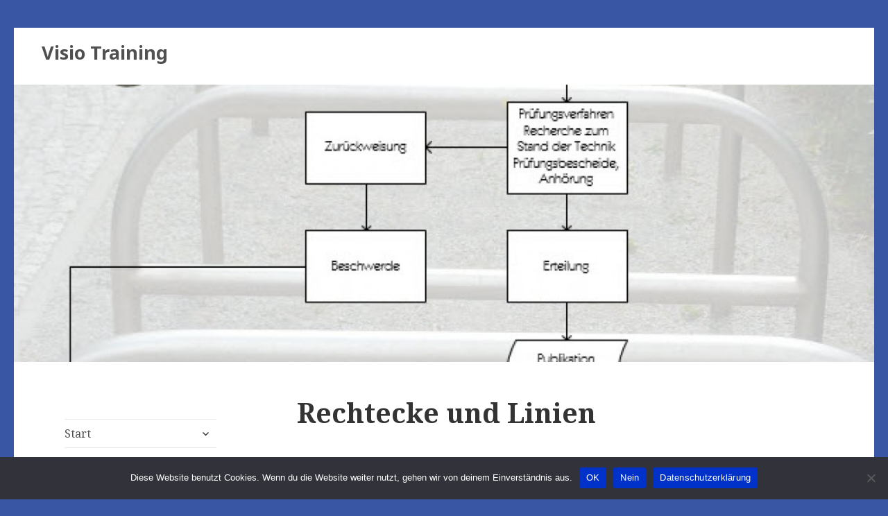

--- FILE ---
content_type: text/html; charset=UTF-8
request_url: https://www.visio-training.de/rechtecke-und-linien/
body_size: 39572
content:
<!DOCTYPE html>
<html lang="de" class="no-js">
<head>
	<meta charset="UTF-8">
	<meta name="viewport" content="width=device-width">
	<link rel="profile" href="http://gmpg.org/xfn/11">
	<link rel="pingback" href="https://www.visio-training.de/xmlrpc.php">
	<script>(function(html){html.className = html.className.replace(/\bno-js\b/,'js')})(document.documentElement);</script>
<title>Rechtecke und Linien &#8211; Visio Training</title>
<meta name='robots' content='max-image-preview:large' />
<link rel='dns-prefetch' href='//fonts.googleapis.com' />
<link rel="alternate" type="application/rss+xml" title="Visio Training &raquo; Feed" href="https://www.visio-training.de/feed/" />
<link rel="alternate" type="application/rss+xml" title="Visio Training &raquo; Kommentar-Feed" href="https://www.visio-training.de/comments/feed/" />
<link rel="alternate" type="application/rss+xml" title="Visio Training &raquo; Rechtecke und Linien-Kommentar-Feed" href="https://www.visio-training.de/rechtecke-und-linien/feed/" />
<script type="text/javascript">
window._wpemojiSettings = {"baseUrl":"https:\/\/s.w.org\/images\/core\/emoji\/14.0.0\/72x72\/","ext":".png","svgUrl":"https:\/\/s.w.org\/images\/core\/emoji\/14.0.0\/svg\/","svgExt":".svg","source":{"concatemoji":"https:\/\/www.visio-training.de\/wp-includes\/js\/wp-emoji-release.min.js?ver=6.1.9"}};
/*! This file is auto-generated */
!function(e,a,t){var n,r,o,i=a.createElement("canvas"),p=i.getContext&&i.getContext("2d");function s(e,t){var a=String.fromCharCode,e=(p.clearRect(0,0,i.width,i.height),p.fillText(a.apply(this,e),0,0),i.toDataURL());return p.clearRect(0,0,i.width,i.height),p.fillText(a.apply(this,t),0,0),e===i.toDataURL()}function c(e){var t=a.createElement("script");t.src=e,t.defer=t.type="text/javascript",a.getElementsByTagName("head")[0].appendChild(t)}for(o=Array("flag","emoji"),t.supports={everything:!0,everythingExceptFlag:!0},r=0;r<o.length;r++)t.supports[o[r]]=function(e){if(p&&p.fillText)switch(p.textBaseline="top",p.font="600 32px Arial",e){case"flag":return s([127987,65039,8205,9895,65039],[127987,65039,8203,9895,65039])?!1:!s([55356,56826,55356,56819],[55356,56826,8203,55356,56819])&&!s([55356,57332,56128,56423,56128,56418,56128,56421,56128,56430,56128,56423,56128,56447],[55356,57332,8203,56128,56423,8203,56128,56418,8203,56128,56421,8203,56128,56430,8203,56128,56423,8203,56128,56447]);case"emoji":return!s([129777,127995,8205,129778,127999],[129777,127995,8203,129778,127999])}return!1}(o[r]),t.supports.everything=t.supports.everything&&t.supports[o[r]],"flag"!==o[r]&&(t.supports.everythingExceptFlag=t.supports.everythingExceptFlag&&t.supports[o[r]]);t.supports.everythingExceptFlag=t.supports.everythingExceptFlag&&!t.supports.flag,t.DOMReady=!1,t.readyCallback=function(){t.DOMReady=!0},t.supports.everything||(n=function(){t.readyCallback()},a.addEventListener?(a.addEventListener("DOMContentLoaded",n,!1),e.addEventListener("load",n,!1)):(e.attachEvent("onload",n),a.attachEvent("onreadystatechange",function(){"complete"===a.readyState&&t.readyCallback()})),(e=t.source||{}).concatemoji?c(e.concatemoji):e.wpemoji&&e.twemoji&&(c(e.twemoji),c(e.wpemoji)))}(window,document,window._wpemojiSettings);
</script>
<style type="text/css">
img.wp-smiley,
img.emoji {
	display: inline !important;
	border: none !important;
	box-shadow: none !important;
	height: 1em !important;
	width: 1em !important;
	margin: 0 0.07em !important;
	vertical-align: -0.1em !important;
	background: none !important;
	padding: 0 !important;
}
</style>
	<link rel='stylesheet' id='wp-block-library-css' href='https://www.visio-training.de/wp-includes/css/dist/block-library/style.min.css?ver=6.1.9' type='text/css' media='all' />
<link rel='stylesheet' id='classic-theme-styles-css' href='https://www.visio-training.de/wp-includes/css/classic-themes.min.css?ver=1' type='text/css' media='all' />
<style id='global-styles-inline-css' type='text/css'>
body{--wp--preset--color--black: #000000;--wp--preset--color--cyan-bluish-gray: #abb8c3;--wp--preset--color--white: #ffffff;--wp--preset--color--pale-pink: #f78da7;--wp--preset--color--vivid-red: #cf2e2e;--wp--preset--color--luminous-vivid-orange: #ff6900;--wp--preset--color--luminous-vivid-amber: #fcb900;--wp--preset--color--light-green-cyan: #7bdcb5;--wp--preset--color--vivid-green-cyan: #00d084;--wp--preset--color--pale-cyan-blue: #8ed1fc;--wp--preset--color--vivid-cyan-blue: #0693e3;--wp--preset--color--vivid-purple: #9b51e0;--wp--preset--gradient--vivid-cyan-blue-to-vivid-purple: linear-gradient(135deg,rgba(6,147,227,1) 0%,rgb(155,81,224) 100%);--wp--preset--gradient--light-green-cyan-to-vivid-green-cyan: linear-gradient(135deg,rgb(122,220,180) 0%,rgb(0,208,130) 100%);--wp--preset--gradient--luminous-vivid-amber-to-luminous-vivid-orange: linear-gradient(135deg,rgba(252,185,0,1) 0%,rgba(255,105,0,1) 100%);--wp--preset--gradient--luminous-vivid-orange-to-vivid-red: linear-gradient(135deg,rgba(255,105,0,1) 0%,rgb(207,46,46) 100%);--wp--preset--gradient--very-light-gray-to-cyan-bluish-gray: linear-gradient(135deg,rgb(238,238,238) 0%,rgb(169,184,195) 100%);--wp--preset--gradient--cool-to-warm-spectrum: linear-gradient(135deg,rgb(74,234,220) 0%,rgb(151,120,209) 20%,rgb(207,42,186) 40%,rgb(238,44,130) 60%,rgb(251,105,98) 80%,rgb(254,248,76) 100%);--wp--preset--gradient--blush-light-purple: linear-gradient(135deg,rgb(255,206,236) 0%,rgb(152,150,240) 100%);--wp--preset--gradient--blush-bordeaux: linear-gradient(135deg,rgb(254,205,165) 0%,rgb(254,45,45) 50%,rgb(107,0,62) 100%);--wp--preset--gradient--luminous-dusk: linear-gradient(135deg,rgb(255,203,112) 0%,rgb(199,81,192) 50%,rgb(65,88,208) 100%);--wp--preset--gradient--pale-ocean: linear-gradient(135deg,rgb(255,245,203) 0%,rgb(182,227,212) 50%,rgb(51,167,181) 100%);--wp--preset--gradient--electric-grass: linear-gradient(135deg,rgb(202,248,128) 0%,rgb(113,206,126) 100%);--wp--preset--gradient--midnight: linear-gradient(135deg,rgb(2,3,129) 0%,rgb(40,116,252) 100%);--wp--preset--duotone--dark-grayscale: url('#wp-duotone-dark-grayscale');--wp--preset--duotone--grayscale: url('#wp-duotone-grayscale');--wp--preset--duotone--purple-yellow: url('#wp-duotone-purple-yellow');--wp--preset--duotone--blue-red: url('#wp-duotone-blue-red');--wp--preset--duotone--midnight: url('#wp-duotone-midnight');--wp--preset--duotone--magenta-yellow: url('#wp-duotone-magenta-yellow');--wp--preset--duotone--purple-green: url('#wp-duotone-purple-green');--wp--preset--duotone--blue-orange: url('#wp-duotone-blue-orange');--wp--preset--font-size--small: 13px;--wp--preset--font-size--medium: 20px;--wp--preset--font-size--large: 36px;--wp--preset--font-size--x-large: 42px;--wp--preset--spacing--20: 0.44rem;--wp--preset--spacing--30: 0.67rem;--wp--preset--spacing--40: 1rem;--wp--preset--spacing--50: 1.5rem;--wp--preset--spacing--60: 2.25rem;--wp--preset--spacing--70: 3.38rem;--wp--preset--spacing--80: 5.06rem;}:where(.is-layout-flex){gap: 0.5em;}body .is-layout-flow > .alignleft{float: left;margin-inline-start: 0;margin-inline-end: 2em;}body .is-layout-flow > .alignright{float: right;margin-inline-start: 2em;margin-inline-end: 0;}body .is-layout-flow > .aligncenter{margin-left: auto !important;margin-right: auto !important;}body .is-layout-constrained > .alignleft{float: left;margin-inline-start: 0;margin-inline-end: 2em;}body .is-layout-constrained > .alignright{float: right;margin-inline-start: 2em;margin-inline-end: 0;}body .is-layout-constrained > .aligncenter{margin-left: auto !important;margin-right: auto !important;}body .is-layout-constrained > :where(:not(.alignleft):not(.alignright):not(.alignfull)){max-width: var(--wp--style--global--content-size);margin-left: auto !important;margin-right: auto !important;}body .is-layout-constrained > .alignwide{max-width: var(--wp--style--global--wide-size);}body .is-layout-flex{display: flex;}body .is-layout-flex{flex-wrap: wrap;align-items: center;}body .is-layout-flex > *{margin: 0;}:where(.wp-block-columns.is-layout-flex){gap: 2em;}.has-black-color{color: var(--wp--preset--color--black) !important;}.has-cyan-bluish-gray-color{color: var(--wp--preset--color--cyan-bluish-gray) !important;}.has-white-color{color: var(--wp--preset--color--white) !important;}.has-pale-pink-color{color: var(--wp--preset--color--pale-pink) !important;}.has-vivid-red-color{color: var(--wp--preset--color--vivid-red) !important;}.has-luminous-vivid-orange-color{color: var(--wp--preset--color--luminous-vivid-orange) !important;}.has-luminous-vivid-amber-color{color: var(--wp--preset--color--luminous-vivid-amber) !important;}.has-light-green-cyan-color{color: var(--wp--preset--color--light-green-cyan) !important;}.has-vivid-green-cyan-color{color: var(--wp--preset--color--vivid-green-cyan) !important;}.has-pale-cyan-blue-color{color: var(--wp--preset--color--pale-cyan-blue) !important;}.has-vivid-cyan-blue-color{color: var(--wp--preset--color--vivid-cyan-blue) !important;}.has-vivid-purple-color{color: var(--wp--preset--color--vivid-purple) !important;}.has-black-background-color{background-color: var(--wp--preset--color--black) !important;}.has-cyan-bluish-gray-background-color{background-color: var(--wp--preset--color--cyan-bluish-gray) !important;}.has-white-background-color{background-color: var(--wp--preset--color--white) !important;}.has-pale-pink-background-color{background-color: var(--wp--preset--color--pale-pink) !important;}.has-vivid-red-background-color{background-color: var(--wp--preset--color--vivid-red) !important;}.has-luminous-vivid-orange-background-color{background-color: var(--wp--preset--color--luminous-vivid-orange) !important;}.has-luminous-vivid-amber-background-color{background-color: var(--wp--preset--color--luminous-vivid-amber) !important;}.has-light-green-cyan-background-color{background-color: var(--wp--preset--color--light-green-cyan) !important;}.has-vivid-green-cyan-background-color{background-color: var(--wp--preset--color--vivid-green-cyan) !important;}.has-pale-cyan-blue-background-color{background-color: var(--wp--preset--color--pale-cyan-blue) !important;}.has-vivid-cyan-blue-background-color{background-color: var(--wp--preset--color--vivid-cyan-blue) !important;}.has-vivid-purple-background-color{background-color: var(--wp--preset--color--vivid-purple) !important;}.has-black-border-color{border-color: var(--wp--preset--color--black) !important;}.has-cyan-bluish-gray-border-color{border-color: var(--wp--preset--color--cyan-bluish-gray) !important;}.has-white-border-color{border-color: var(--wp--preset--color--white) !important;}.has-pale-pink-border-color{border-color: var(--wp--preset--color--pale-pink) !important;}.has-vivid-red-border-color{border-color: var(--wp--preset--color--vivid-red) !important;}.has-luminous-vivid-orange-border-color{border-color: var(--wp--preset--color--luminous-vivid-orange) !important;}.has-luminous-vivid-amber-border-color{border-color: var(--wp--preset--color--luminous-vivid-amber) !important;}.has-light-green-cyan-border-color{border-color: var(--wp--preset--color--light-green-cyan) !important;}.has-vivid-green-cyan-border-color{border-color: var(--wp--preset--color--vivid-green-cyan) !important;}.has-pale-cyan-blue-border-color{border-color: var(--wp--preset--color--pale-cyan-blue) !important;}.has-vivid-cyan-blue-border-color{border-color: var(--wp--preset--color--vivid-cyan-blue) !important;}.has-vivid-purple-border-color{border-color: var(--wp--preset--color--vivid-purple) !important;}.has-vivid-cyan-blue-to-vivid-purple-gradient-background{background: var(--wp--preset--gradient--vivid-cyan-blue-to-vivid-purple) !important;}.has-light-green-cyan-to-vivid-green-cyan-gradient-background{background: var(--wp--preset--gradient--light-green-cyan-to-vivid-green-cyan) !important;}.has-luminous-vivid-amber-to-luminous-vivid-orange-gradient-background{background: var(--wp--preset--gradient--luminous-vivid-amber-to-luminous-vivid-orange) !important;}.has-luminous-vivid-orange-to-vivid-red-gradient-background{background: var(--wp--preset--gradient--luminous-vivid-orange-to-vivid-red) !important;}.has-very-light-gray-to-cyan-bluish-gray-gradient-background{background: var(--wp--preset--gradient--very-light-gray-to-cyan-bluish-gray) !important;}.has-cool-to-warm-spectrum-gradient-background{background: var(--wp--preset--gradient--cool-to-warm-spectrum) !important;}.has-blush-light-purple-gradient-background{background: var(--wp--preset--gradient--blush-light-purple) !important;}.has-blush-bordeaux-gradient-background{background: var(--wp--preset--gradient--blush-bordeaux) !important;}.has-luminous-dusk-gradient-background{background: var(--wp--preset--gradient--luminous-dusk) !important;}.has-pale-ocean-gradient-background{background: var(--wp--preset--gradient--pale-ocean) !important;}.has-electric-grass-gradient-background{background: var(--wp--preset--gradient--electric-grass) !important;}.has-midnight-gradient-background{background: var(--wp--preset--gradient--midnight) !important;}.has-small-font-size{font-size: var(--wp--preset--font-size--small) !important;}.has-medium-font-size{font-size: var(--wp--preset--font-size--medium) !important;}.has-large-font-size{font-size: var(--wp--preset--font-size--large) !important;}.has-x-large-font-size{font-size: var(--wp--preset--font-size--x-large) !important;}
.wp-block-navigation a:where(:not(.wp-element-button)){color: inherit;}
:where(.wp-block-columns.is-layout-flex){gap: 2em;}
.wp-block-pullquote{font-size: 1.5em;line-height: 1.6;}
</style>
<link rel='stylesheet' id='cookie-notice-front-css' href='https://www.visio-training.de/wp-content/plugins/cookie-notice/css/front.min.css?ver=2.5.5' type='text/css' media='all' />
<link rel='stylesheet' id='fifteenth-fonts-css' href='//fonts.googleapis.com/css?family=Noto+Sans%3A400italic%2C700italic%2C400%2C700%7CNoto+Serif%3A400italic%2C700italic%2C400%2C700%7CInconsolata%3A400%2C700&#038;subset=latin%2Clatin-ext' type='text/css' media='all' />
<link rel='stylesheet' id='genericons-css' href='https://www.visio-training.de/wp-content/themes/fifteenth/genericons/genericons.css?ver=1.0.8' type='text/css' media='all' />
<link rel='stylesheet' id='fifteenth-child-css' href='https://www.visio-training.de/wp-content/themes/fifteenth/style.css?ver=6.1.9' type='text/css' media='all' />
<script type='text/javascript' id='cookie-notice-front-js-before'>
var cnArgs = {"ajaxUrl":"https:\/\/www.visio-training.de\/wp-admin\/admin-ajax.php","nonce":"71f1c5cdd8","hideEffect":"fade","position":"bottom","onScroll":false,"onScrollOffset":100,"onClick":false,"cookieName":"cookie_notice_accepted","cookieTime":15811200,"cookieTimeRejected":15811200,"globalCookie":false,"redirection":false,"cache":false,"revokeCookies":false,"revokeCookiesOpt":"automatic"};
</script>
<script type='text/javascript' src='https://www.visio-training.de/wp-content/plugins/cookie-notice/js/front.min.js?ver=2.5.5' id='cookie-notice-front-js'></script>
<script type='text/javascript' src='https://www.visio-training.de/wp-includes/js/jquery/jquery.min.js?ver=3.6.1' id='jquery-core-js'></script>
<script type='text/javascript' src='https://www.visio-training.de/wp-includes/js/jquery/jquery-migrate.min.js?ver=3.3.2' id='jquery-migrate-js'></script>
<!--[if lt IE 9]>
<script type='text/javascript' src='https://www.visio-training.de/wp-content/themes/fifteenth/js/html5.js?ver=1.0.8'></script>
<![endif]-->
<link rel="https://api.w.org/" href="https://www.visio-training.de/wp-json/" /><link rel="alternate" type="application/json" href="https://www.visio-training.de/wp-json/wp/v2/posts/1840" /><link rel="EditURI" type="application/rsd+xml" title="RSD" href="https://www.visio-training.de/xmlrpc.php?rsd" />
<link rel="wlwmanifest" type="application/wlwmanifest+xml" href="https://www.visio-training.de/wp-includes/wlwmanifest.xml" />
<meta name="generator" content="WordPress 6.1.9" />
<link rel="canonical" href="https://www.visio-training.de/rechtecke-und-linien/" />
<link rel='shortlink' href='https://www.visio-training.de/?p=1840' />
<link rel="alternate" type="application/json+oembed" href="https://www.visio-training.de/wp-json/oembed/1.0/embed?url=https%3A%2F%2Fwww.visio-training.de%2Frechtecke-und-linien%2F" />
<link rel="alternate" type="text/xml+oembed" href="https://www.visio-training.de/wp-json/oembed/1.0/embed?url=https%3A%2F%2Fwww.visio-training.de%2Frechtecke-und-linien%2F&#038;format=xml" />
	<style type="text/css" id="fifteenth-header-css">
			.site-header {
			background: url(https://www.visio-training.de/wp-content/uploads/2015/03/cropped-patent011.jpg) no-repeat 100% 50%;
			-webkit-background-size: cover;
			-moz-background-size:    cover;
			-o-background-size:      cover;
			background-size:         cover;
		}
		
		@media screen and (min-width: 46.25em) {
		    .site-branding {
				padding: 14px;
			}
		}
		
		@media screen and (min-width: 59.6875em) {
			.site-header {
				background: url(https://www.visio-training.de/wp-content/uploads/2015/03/cropped-patent011.jpg) no-repeat 50% 50%;
				-webkit-background-size: cover;
				-moz-background-size:    cover;
				-o-background-size:      cover;
				background-size:         cover;
				border-right: 0;
				height: 400px;
			}
			.site-branding {
				padding: 20px 0 30px 40px;
			}
		}
		</style>
	<style type="text/css" id="custom-background-css">
body.custom-background { background-color: #3956a4; }
</style>
	<link rel="icon" href="https://www.visio-training.de/wp-content/uploads/2025/01/logo3-150x150.png" sizes="32x32" />
<link rel="icon" href="https://www.visio-training.de/wp-content/uploads/2025/01/logo3.png" sizes="192x192" />
<link rel="apple-touch-icon" href="https://www.visio-training.de/wp-content/uploads/2025/01/logo3.png" />
<meta name="msapplication-TileImage" content="https://www.visio-training.de/wp-content/uploads/2025/01/logo3.png" />
</head>

<body class="post-template-default single single-post postid-1840 single-format-standard custom-background cookies-not-set">
<div id="page" class="hfeed site">
	<a class="skip-link screen-reader-text" href="#content">Skip to content</a>
	
	<div class="site-branding">
						<p class="site-title"><a href="https://www.visio-training.de/" rel="home">Visio Training</a></p>
					
				
		<button class="secondary-toggle">Menu and widgets</button>
	</div><!-- .site-branding -->
	
	<header id="masthead" class="site-header" role="banner"></header><!-- .site-header -->	
		<div id="sidebar" class="sidebar">	
	    	<div id="secondary" class="secondary">		
		
					<nav id="site-navigation" class="main-navigation" role="navigation">
				<div class="menu-visio-container"><ul id="menu-visio" class="nav-menu"><li id="menu-item-24" class="menu-item menu-item-type-post_type menu-item-object-page menu-item-home menu-item-has-children menu-item-24"><a href="https://www.visio-training.de/">Start</a>
<ul class="sub-menu">
	<li id="menu-item-19" class="menu-item menu-item-type-post_type menu-item-object-page menu-item-19"><a href="https://www.visio-training.de/visio-schulung/">Visio-Schulung</a></li>
</ul>
</li>
<li id="menu-item-665" class="menu-item menu-item-type-post_type menu-item-object-page menu-item-has-children menu-item-665"><a href="https://www.visio-training.de/buecher-und-videos/">Bücher und Videos</a>
<ul class="sub-menu">
	<li id="menu-item-48" class="menu-item menu-item-type-post_type menu-item-object-page menu-item-48"><a href="https://www.visio-training.de/buecher/">Bücher</a></li>
	<li id="menu-item-51" class="menu-item menu-item-type-post_type menu-item-object-page menu-item-51"><a href="https://www.visio-training.de/zeitschriftenartikel/">Zeitschriftenartikel</a></li>
	<li id="menu-item-54" class="menu-item menu-item-type-post_type menu-item-object-page menu-item-54"><a href="https://www.visio-training.de/handbuecher/">Handbücher</a></li>
	<li id="menu-item-58" class="menu-item menu-item-type-post_type menu-item-object-page menu-item-58"><a href="https://www.visio-training.de/videotrainings/">Videotrainings</a></li>
	<li id="menu-item-65" class="menu-item menu-item-type-post_type menu-item-object-page menu-item-65"><a href="https://www.visio-training.de/buecher/beispiele-videotrainings/">Beispiele (Videotrainings)</a></li>
</ul>
</li>
<li id="menu-item-664" class="menu-item menu-item-type-post_type menu-item-object-page menu-item-has-children menu-item-664"><a href="https://www.visio-training.de/referenzen/">Referenzen</a>
<ul class="sub-menu">
	<li id="menu-item-75" class="menu-item menu-item-type-post_type menu-item-object-page menu-item-75"><a href="https://www.visio-training.de/firmen/">Firmen</a></li>
	<li id="menu-item-74" class="menu-item menu-item-type-post_type menu-item-object-page menu-item-74"><a href="https://www.visio-training.de/beurteilungen/">Beurteilungen</a></li>
</ul>
</li>
<li id="menu-item-668" class="menu-item menu-item-type-post_type menu-item-object-page menu-item-has-children menu-item-668"><a href="https://www.visio-training.de/programmierung-2/">Programmierung</a>
<ul class="sub-menu">
	<li id="menu-item-81" class="menu-item menu-item-type-post_type menu-item-object-page menu-item-81"><a href="https://www.visio-training.de/shapesheet/">ShapeSheet</a></li>
	<li id="menu-item-80" class="menu-item menu-item-type-post_type menu-item-object-page menu-item-80"><a href="https://www.visio-training.de/automatisierung/">Automatisierung</a></li>
</ul>
</li>
<li id="menu-item-6" class="menu-item menu-item-type-taxonomy menu-item-object-category current-post-ancestor menu-item-has-children menu-item-6"><a href="https://www.visio-training.de/category/blog-der-visio-guru/">Blog: Der Visio Guru</a>
<ul class="sub-menu">
	<li id="menu-item-678" class="menu-item menu-item-type-taxonomy menu-item-object-category current-post-ancestor current-menu-parent current-post-parent menu-item-678"><a href="https://www.visio-training.de/category/blog-der-visio-guru/beispiele-blog-der-visio-guru/">Beispiele</a></li>
	<li id="menu-item-890" class="menu-item menu-item-type-taxonomy menu-item-object-category menu-item-has-children menu-item-890"><a href="https://www.visio-training.de/category/blog-der-visio-guru/grundlagen/">Grundlagen</a>
	<ul class="sub-menu">
		<li id="menu-item-1068" class="menu-item menu-item-type-taxonomy menu-item-object-category menu-item-1068"><a href="https://www.visio-training.de/category/blog-der-visio-guru/grundlagen/formatierung/">Formatierung</a></li>
		<li id="menu-item-783" class="menu-item menu-item-type-taxonomy menu-item-object-category menu-item-783"><a href="https://www.visio-training.de/category/blog-der-visio-guru/grundlagen/text/">Text</a></li>
		<li id="menu-item-806" class="menu-item menu-item-type-taxonomy menu-item-object-category menu-item-806"><a href="https://www.visio-training.de/category/blog-der-visio-guru/grundlagen/verbinder/">Verbinder</a></li>
		<li id="menu-item-796" class="menu-item menu-item-type-taxonomy menu-item-object-category menu-item-796"><a href="https://www.visio-training.de/category/blog-der-visio-guru/grundlagen/daten/">Daten</a></li>
		<li id="menu-item-829" class="menu-item menu-item-type-taxonomy menu-item-object-category menu-item-829"><a href="https://www.visio-training.de/category/blog-der-visio-guru/grundlagen/seite-und-zeichenblatt/">Seite und Zeichenblatt</a></li>
		<li id="menu-item-733" class="menu-item menu-item-type-taxonomy menu-item-object-category menu-item-733"><a href="https://www.visio-training.de/category/blog-der-visio-guru/grundlagen/import-und-export/">Import und Export</a></li>
	</ul>
</li>
	<li id="menu-item-889" class="menu-item menu-item-type-taxonomy menu-item-object-category menu-item-has-children menu-item-889"><a href="https://www.visio-training.de/category/blog-der-visio-guru/aufbauwissen/">Aufbauwissen</a>
	<ul class="sub-menu">
		<li id="menu-item-858" class="menu-item menu-item-type-taxonomy menu-item-object-category menu-item-858"><a href="https://www.visio-training.de/category/blog-der-visio-guru/aufbauwissen/gruppe/">Gruppe</a></li>
		<li id="menu-item-937" class="menu-item menu-item-type-taxonomy menu-item-object-category menu-item-937"><a href="https://www.visio-training.de/category/blog-der-visio-guru/aufbauwissen/layer/">Layer</a></li>
		<li id="menu-item-677" class="menu-item menu-item-type-taxonomy menu-item-object-category menu-item-677"><a href="https://www.visio-training.de/category/blog-der-visio-guru/aufbauwissen/legenden/">Legenden</a></li>
		<li id="menu-item-705" class="menu-item menu-item-type-taxonomy menu-item-object-category menu-item-705"><a href="https://www.visio-training.de/category/blog-der-visio-guru/aufbauwissen/kommentare-und-quickinfos/">Kommentare und QuickInfos</a></li>
		<li id="menu-item-966" class="menu-item menu-item-type-taxonomy menu-item-object-category menu-item-966"><a href="https://www.visio-training.de/category/blog-der-visio-guru/aufbauwissen/massstab/">Maßstab</a></li>
	</ul>
</li>
	<li id="menu-item-689" class="menu-item menu-item-type-taxonomy menu-item-object-category menu-item-689"><a href="https://www.visio-training.de/category/blog-der-visio-guru/mix/">Mix</a></li>
	<li id="menu-item-723" class="menu-item menu-item-type-taxonomy menu-item-object-category menu-item-has-children menu-item-723"><a href="https://www.visio-training.de/category/blog-der-visio-guru/vorlagen/">Vorlagen</a>
	<ul class="sub-menu">
		<li id="menu-item-724" class="menu-item menu-item-type-taxonomy menu-item-object-category menu-item-724"><a href="https://www.visio-training.de/category/blog-der-visio-guru/vorlagen/flussdiagramm/">Flussdiagramm</a></li>
		<li id="menu-item-753" class="menu-item menu-item-type-taxonomy menu-item-object-category menu-item-753"><a href="https://www.visio-training.de/category/blog-der-visio-guru/vorlagen/organigramm/">Organigramm</a></li>
		<li id="menu-item-801" class="menu-item menu-item-type-taxonomy menu-item-object-category menu-item-801"><a href="https://www.visio-training.de/category/blog-der-visio-guru/vorlagen/raumplan/">Raumplan</a></li>
		<li id="menu-item-747" class="menu-item menu-item-type-taxonomy menu-item-object-category menu-item-747"><a href="https://www.visio-training.de/category/blog-der-visio-guru/vorlagen/wegbeschreibung/">Wegbeschreibung</a></li>
		<li id="menu-item-758" class="menu-item menu-item-type-taxonomy menu-item-object-category menu-item-758"><a href="https://www.visio-training.de/category/blog-der-visio-guru/vorlagen/zeitachse/">Zeitachse</a></li>
		<li id="menu-item-2528" class="menu-item menu-item-type-taxonomy menu-item-object-category menu-item-2528"><a href="https://www.visio-training.de/category/blog-der-visio-guru/vorlagen/netzwerkdiagramm/">Netzwerkdiagramm</a></li>
		<li id="menu-item-1380" class="menu-item menu-item-type-taxonomy menu-item-object-category menu-item-1380"><a href="https://www.visio-training.de/category/blog-der-visio-guru/vorlagen/datenbank/">Datenbank</a></li>
		<li id="menu-item-2137" class="menu-item menu-item-type-taxonomy menu-item-object-category menu-item-2137"><a href="https://www.visio-training.de/category/blog-der-visio-guru/vorlagen/uml/">UML</a></li>
	</ul>
</li>
	<li id="menu-item-891" class="menu-item menu-item-type-taxonomy menu-item-object-category menu-item-has-children menu-item-891"><a href="https://www.visio-training.de/category/blog-der-visio-guru/visio-anpassen/">Visio anpassen</a>
	<ul class="sub-menu">
		<li id="menu-item-722" class="menu-item menu-item-type-taxonomy menu-item-object-category menu-item-722"><a href="https://www.visio-training.de/category/blog-der-visio-guru/visio-anpassen/eigene-shapes/">Eigene Shapes</a></li>
		<li id="menu-item-820" class="menu-item menu-item-type-taxonomy menu-item-object-category menu-item-820"><a href="https://www.visio-training.de/category/blog-der-visio-guru/visio-anpassen/shapesheet/">ShapeSheet</a></li>
		<li id="menu-item-690" class="menu-item menu-item-type-taxonomy menu-item-object-category menu-item-690"><a href="https://www.visio-training.de/category/blog-der-visio-guru/visio-anpassen/vba/">VBA</a></li>
	</ul>
</li>
</ul>
</li>
<li id="menu-item-666" class="menu-item menu-item-type-post_type menu-item-object-page current_page_parent menu-item-has-children menu-item-666"><a href="https://www.visio-training.de/beispiele/">Beispiele (Download)</a>
<ul class="sub-menu">
	<li id="menu-item-3035" class="menu-item menu-item-type-post_type menu-item-object-page menu-item-3035"><a href="https://www.visio-training.de/visio-2019-2/">Visio 2019</a></li>
	<li id="menu-item-2251" class="menu-item menu-item-type-post_type menu-item-object-page menu-item-2251"><a href="https://www.visio-training.de/beispiele/visio-2013-2016/">Visio 2013 / 2016</a></li>
	<li id="menu-item-3522" class="menu-item menu-item-type-post_type menu-item-object-page menu-item-3522"><a href="https://www.visio-training.de/beispiele/visio-anpassen/">Visio anpassen</a></li>
	<li id="menu-item-667" class="menu-item menu-item-type-post_type menu-item-object-page menu-item-667"><a href="https://www.visio-training.de/allgemein/">Allgemein</a></li>
	<li id="menu-item-119" class="menu-item menu-item-type-post_type menu-item-object-page menu-item-119"><a href="https://www.visio-training.de/flussdiagramm/">Flussdiagramm</a></li>
	<li id="menu-item-118" class="menu-item menu-item-type-post_type menu-item-object-page menu-item-118"><a href="https://www.visio-training.de/geschaeft/">Geschäft</a></li>
	<li id="menu-item-117" class="menu-item menu-item-type-post_type menu-item-object-page menu-item-117"><a href="https://www.visio-training.de/konstruktion/">Konstruktion</a></li>
	<li id="menu-item-116" class="menu-item menu-item-type-post_type menu-item-object-page menu-item-116"><a href="https://www.visio-training.de/netzwerk/">Netzwerk</a></li>
	<li id="menu-item-115" class="menu-item menu-item-type-post_type menu-item-object-page menu-item-115"><a href="https://www.visio-training.de/plaene-und-grundrisse/">Pläne und Grundrisse</a></li>
	<li id="menu-item-114" class="menu-item menu-item-type-post_type menu-item-object-page menu-item-114"><a href="https://www.visio-training.de/software-und-datenbank/">Software und Datenbank</a></li>
	<li id="menu-item-113" class="menu-item menu-item-type-post_type menu-item-object-page menu-item-113"><a href="https://www.visio-training.de/terminplan/">Terminplan</a></li>
	<li id="menu-item-112" class="menu-item menu-item-type-post_type menu-item-object-page menu-item-112"><a href="https://www.visio-training.de/programmierung/">Programmierung</a></li>
</ul>
</li>
<li id="menu-item-85" class="menu-item menu-item-type-post_type menu-item-object-page menu-item-85"><a href="https://www.visio-training.de/ueber-mich/">Über mich</a></li>
<li id="menu-item-88" class="menu-item menu-item-type-post_type menu-item-object-page menu-item-88"><a href="https://www.visio-training.de/kontakt/">Kontakt</a></li>
<li id="menu-item-91" class="menu-item menu-item-type-post_type menu-item-object-page menu-item-has-children menu-item-91"><a href="https://www.visio-training.de/impressum/">Impressum</a>
<ul class="sub-menu">
	<li id="menu-item-2873" class="menu-item menu-item-type-post_type menu-item-object-page menu-item-2873"><a href="https://www.visio-training.de/impressum/datenschutzerklaerung/">Datenschutzerklärung</a></li>
</ul>
</li>
</ul></div>			</nav><!-- .main-navigation -->
				

					<div id="widget-area" class="widget-area" role="complementary">
				<aside id="search-3" class="widget widget_search"><form role="search" method="get" class="search-form" action="https://www.visio-training.de/">
				<label>
					<span class="screen-reader-text">Suche nach:</span>
					<input type="search" class="search-field" placeholder="Suchen …" value="" name="s" />
				</label>
				<input type="submit" class="search-submit screen-reader-text" value="Suchen" />
			</form></aside>			</div><!-- .widget-area -->
		
	</div><!-- .secondary -->

	</div><!-- .sidebar -->
	    	    <div id="content" class="site-content">
	
	<div id="primary" class="content-area">
		<main id="main" class="site-main" role="main">

		
<article id="post-1840" class="post-1840 post type-post status-publish format-standard hentry category-beispiele-blog-der-visio-guru">
	
	<header class="entry-header">
		<h1 class="entry-title">Rechtecke und Linien</h1>	</header><!-- .entry-header -->

			<div class="entry-content">
		<p>Es müssen nicht immer Kurven sein. Da es in Visio um die Visualisierung von Prozessen, Abläufen und technischen Geräten geht, genügen häufig bestimmte Rechtecke, Linien und Ellipsen mit denen man schnell Dinge darstellen kann.</p>
<p><a href="http://www.visio-training.de/wp-content/uploads/2015/03/bld_01_102.jpg"><img decoding="async" class="alignnone size-medium wp-image-1841" src="http://www.visio-training.de/wp-content/uploads/2015/03/bld_01_102-300x296.jpg" alt="bld_01_10" width="300" height="296" srcset="https://www.visio-training.de/wp-content/uploads/2015/03/bld_01_102-300x296.jpg 300w, https://www.visio-training.de/wp-content/uploads/2015/03/bld_01_102.jpg 511w" sizes="(max-width: 300px) 100vw, 300px" /></a></p>
	</div><!-- .entry-content -->
	
	
	<footer class="entry-footer">
		<span class="posted-on"><span class="screen-reader-text">Posted on </span><a href="https://www.visio-training.de/rechtecke-und-linien/" rel="bookmark"><time class="entry-date published updated" datetime="2015-03-25T13:26:38+01:00">25. März 2015</time></a></span><span class="byline"><span class="author vcard"><span class="screen-reader-text">Author </span><a class="url fn n" href="https://www.visio-training.de/author/rene_martin/">Rene_Martin</a></span></span><span class="cat-links"><span class="screen-reader-text">Categories </span><a href="https://www.visio-training.de/category/blog-der-visio-guru/beispiele-blog-der-visio-guru/" rel="category tag">Beispiele</a></span>			</footer><!-- .entry-footer -->

</article><!-- #post-## -->

<div id="comments" class="comments-area">

	
	
		<div id="respond" class="comment-respond">
		<h3 id="reply-title" class="comment-reply-title">Schreibe einen Kommentar <small><a rel="nofollow" id="cancel-comment-reply-link" href="/rechtecke-und-linien/#respond" style="display:none;">Antwort abbrechen</a></small></h3><form action="https://www.visio-training.de/wp-comments-post.php" method="post" id="commentform" class="comment-form" novalidate><p class="comment-notes"><span id="email-notes">Deine E-Mail-Adresse wird nicht veröffentlicht.</span> <span class="required-field-message">Erforderliche Felder sind mit <span class="required">*</span> markiert</span></p><p class="comment-form-comment"><label for="comment">Kommentar <span class="required">*</span></label> <textarea id="comment" name="comment" cols="45" rows="8" maxlength="65525" required></textarea></p><p class="comment-form-author"><label for="author">Name <span class="required">*</span></label> <input id="author" name="author" type="text" value="" size="30" maxlength="245" autocomplete="name" required /></p>
<p class="comment-form-email"><label for="email">E-Mail-Adresse <span class="required">*</span></label> <input id="email" name="email" type="email" value="" size="30" maxlength="100" aria-describedby="email-notes" autocomplete="email" required /></p>
<p class="comment-form-url"><label for="url">Website</label> <input id="url" name="url" type="url" value="" size="30" maxlength="200" autocomplete="url" /></p>
<p class="comment-form-cookies-consent"><input id="wp-comment-cookies-consent" name="wp-comment-cookies-consent" type="checkbox" value="yes" /> <label for="wp-comment-cookies-consent">Meinen Namen, meine E-Mail-Adresse und meine Website in diesem Browser für die nächste Kommentierung speichern.</label></p>
<p class="form-submit"><input name="submit" type="submit" id="submit" class="submit" value="Kommentar abschicken" /> <input type='hidden' name='comment_post_ID' value='1840' id='comment_post_ID' />
<input type='hidden' name='comment_parent' id='comment_parent' value='0' />
</p></form>	</div><!-- #respond -->
	
</div><!-- .comments-area -->

	<nav class="navigation post-navigation" aria-label="Beiträge">
		<h2 class="screen-reader-text">Beitragsnavigation</h2>
		<div class="nav-links"><div class="nav-previous"><a href="https://www.visio-training.de/eps-import/" rel="prev"><span class="meta-nav" aria-hidden="true">Previous</span> <span class="screen-reader-text">Previous post:</span> <span class="post-title">Eps-Import</span></a></div><div class="nav-next"><a href="https://www.visio-training.de/platzhalter/" rel="next"><span class="meta-nav" aria-hidden="true">Next</span> <span class="screen-reader-text">Next post:</span> <span class="post-title">Platzhalter</span></a></div></div>
	</nav>
		</main><!-- .site-main -->
	</div><!-- .content-area -->


	</div><!-- .site-content -->
<footer id="colophon" class="site-footer" role="contentinfo">
		<div class="site-info">
			Copyright &copy; 2015 - 2022<span class="sep"> | </span>Proudly powered by <a href="https://wordpress.org/" rel="generator" target="_blank">WordPress</a><span class="sep"> | </span>Theme: Fifteenth by <a href="http://wpdefault.com/" rel="designer" target="_blank">WPDefault</a>			
		</div><!-- .site-info -->
	</footer><!-- .site-footer -->	

</div><!-- .site -->


<script type='text/javascript' src='https://www.visio-training.de/wp-content/themes/fifteenth/js/skip-link-focus-fix.js?ver=1.0.8' id='fifteenth-skip-link-focus-fix-js'></script>
<script type='text/javascript' src='https://www.visio-training.de/wp-includes/js/comment-reply.min.js?ver=6.1.9' id='comment-reply-js'></script>
<script type='text/javascript' id='fifteenth-script-js-extra'>
/* <![CDATA[ */
var screenReaderText = {"expand":"<span class=\"screen-reader-text\">expand child menu<\/span>","collapse":"<span class=\"screen-reader-text\">collapse child menu<\/span>"};
/* ]]> */
</script>
<script type='text/javascript' src='https://www.visio-training.de/wp-content/themes/fifteenth/js/functions.js?ver=1.0.8' id='fifteenth-script-js'></script>

		<!-- Cookie Notice plugin v2.5.5 by Hu-manity.co https://hu-manity.co/ -->
		<div id="cookie-notice" role="dialog" class="cookie-notice-hidden cookie-revoke-hidden cn-position-bottom" aria-label="Cookie Notice" style="background-color: rgba(50,50,58,1);"><div class="cookie-notice-container" style="color: #fff"><span id="cn-notice-text" class="cn-text-container">Diese Website benutzt Cookies. Wenn du die Website weiter nutzt, gehen wir von deinem Einverständnis aus.</span><span id="cn-notice-buttons" class="cn-buttons-container"><a href="#" id="cn-accept-cookie" data-cookie-set="accept" class="cn-set-cookie cn-button" aria-label="OK" style="background-color: #0032c9">OK</a><a href="#" id="cn-refuse-cookie" data-cookie-set="refuse" class="cn-set-cookie cn-button" aria-label="Nein" style="background-color: #0032c9">Nein</a><a href="https://www.visio-training.de/impressum/datenschutzerklaerung/" target="_blank" id="cn-more-info" class="cn-more-info cn-button" aria-label="Datenschutzerklärung" style="background-color: #0032c9">Datenschutzerklärung</a></span><span id="cn-close-notice" data-cookie-set="accept" class="cn-close-icon" title="Nein"></span></div>
			
		</div>
		<!-- / Cookie Notice plugin -->
</body>
</html>
